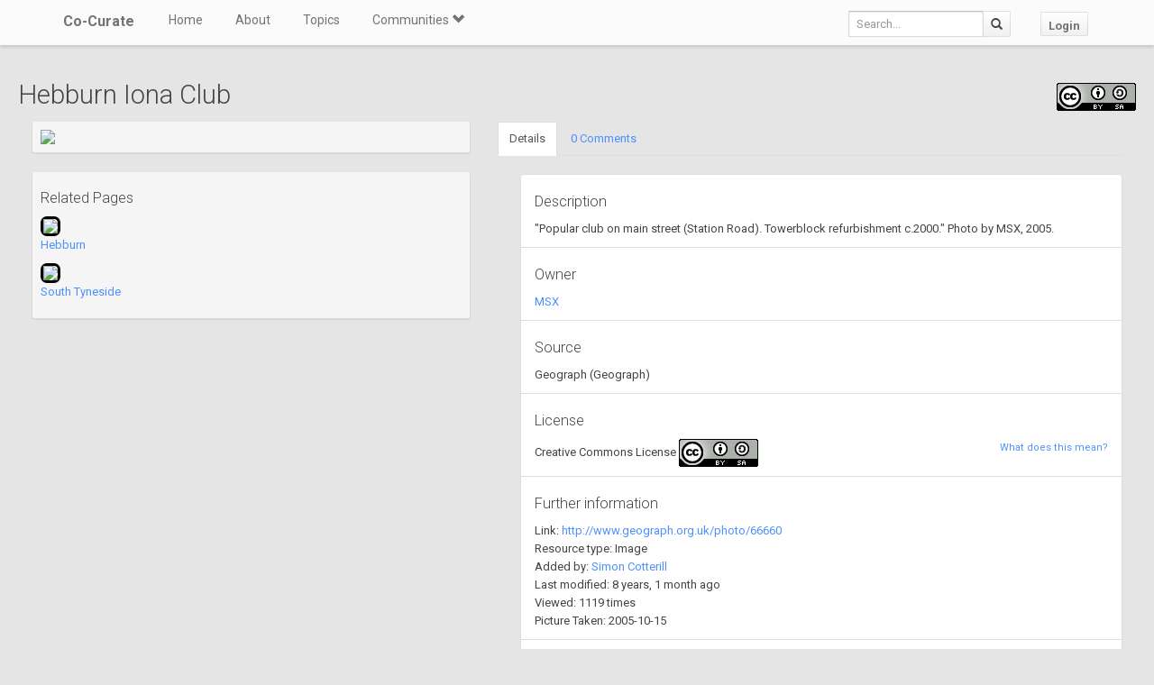

--- FILE ---
content_type: text/css
request_url: https://co-curate.ncl.ac.uk/static/dynatree/skin/ui.dynatree.css
body_size: 2584
content:
/*******************************************************************************
 * Tree container
 */
ul.dynatree-container
{
	-moz-box-shadow: 0 0 5px rgba(0, 0, 0, .2); -webkit-box-shadow: 0 0 5px rgba(0, 0, 0, .2);
	 box-shadow: 0 0 5px rgba(0, 0, 0, .2);
    -moz-border-radius: 8px;
	-webkit-border-radius: 8px;
	border-radius: 8px;
	font-family:tahoma,arial,helvetica;
	font-size:10pt;
	white-space:nowrap;
	padding:10px 3px 10px 3px;
	margin:0;
	background-color:#fff;
	border:1px solid #ddd;
	overflow:auto;
	height:100%
}

ul.dynatree-container ul
{
	padding: 0 0 0 16px;
	margin: 0;
}

ul.dynatree-container li
{
	list-style-image: none;
	list-style-position: outside;
	list-style-type: none;
	-moz-background-clip:border;
	-moz-background-inline-policy: continuous;
	-moz-background-origin: padding;
	background-attachment: scroll;
	background-color: transparent;
	background-repeat: repeat-y;
	background-image: url("vline.gif");
	background-position: 0 0;
	margin: 0;
	padding: 5px 0 0 0;
}
/* Suppress lines for last child node */
ul.dynatree-container li.dynatree-lastsib
{
	background-image: none;
}
/* Suppress lines if level is fixed expanded (option minExpandLevel) */
ul.dynatree-no-connector > li
{
	background-image: none;
}

/* Style, when control is disabled */
.ui-dynatree-disabled ul.dynatree-container
{
	opacity: 0.5;
/*	filter: alpha(opacity=50); /* Yields a css warning */
	background-color: silver;
}

/*******************************************************************************
 * Common icon definitions
 */
span.dynatree-empty,
span.dynatree-vline,
span.dynatree-connector,
span.dynatree-expander,
span.dynatree-icon,
span.dynatree-checkbox,
span.dynatree-radio,
span.dynatree-drag-helper-img,
#dynatree-drop-marker
{
	width: 16px;
	height: 16px;
/*	display: -moz-inline-box; /* @ FF 1+2 removed for issue 221 */
/*	-moz-box-align: start; /* issue 221 */
	display: inline-block; /* Required to make a span sizeable */
	vertical-align: top;
	background-repeat: no-repeat;
	background-position: left;
	background-image: url("icons.gif");
	background-position: 0 0;
}

/** Used by 'icon' node option: */
ul.dynatree-container img
{
	width: 16px;
	height: 16px;
	margin-left: 3px;
	vertical-align: top;
	border-style: none;
}


/*******************************************************************************
 * Lines and connectors
 */

span.dynatree-connector
{
	background-position: -16px -64px;
}

/*******************************************************************************
 * Expander icon
 * Note: IE6 doesn't correctly evaluate multiples class names,
 *		 so we create combined class names that can be used in the CSS.
 *
 * Prefix: dynatree-exp-
 * 1st character: 'e': expanded, 'c': collapsed
 * 2nd character (optional): 'd': lazy (Delayed)
 * 3rd character (optional): 'l': Last sibling
 */

span.dynatree-expander
{
	background-position: 0px -80px;
	cursor: pointer;
}
.dynatree-exp-cl span.dynatree-expander /* Collapsed, not delayed, last sibling */
{
	background-position: 0px -96px;
}
.dynatree-exp-cd span.dynatree-expander /* Collapsed, delayed, not last sibling */
{
	background-position: -64px -80px;
}
.dynatree-exp-cdl span.dynatree-expander /* Collapsed, delayed, last sibling */
{
	background-position: -64px -96px;
}
.dynatree-exp-e span.dynatree-expander,  /* Expanded, not delayed, not last sibling */
.dynatree-exp-ed span.dynatree-expander  /* Expanded, delayed, not last sibling */
{
	background-position: -32px -80px;
}
.dynatree-exp-el span.dynatree-expander,  /* Expanded, not delayed, last sibling */
.dynatree-exp-edl span.dynatree-expander  /* Expanded, delayed, last sibling */
{
	background-position: -32px -96px;
}
.dynatree-loading span.dynatree-expander  /* 'Loading' status overrides all others */
{
	background-position: 0 0;
	background-image: url("loading.gif");
}


/*******************************************************************************
 * Checkbox icon
 */
span.dynatree-checkbox
{
	margin-left: 3px;
	background-position: 0px -32px;
}
span.dynatree-checkbox:hover
{
	background-position: -16px -32px;
}

.dynatree-partsel span.dynatree-checkbox
{
	background-position: -64px -32px;
}
.dynatree-partsel span.dynatree-checkbox:hover
{
	background-position: -80px -32px;
}

.dynatree-selected span.dynatree-checkbox
{
	background-position: -32px -32px;
}
.dynatree-selected span.dynatree-checkbox:hover
{
	background-position: -48px -32px;
}

/*******************************************************************************
 * Radiobutton icon
 * This is a customization, that may be activated by overriding the 'checkbox'
 * class name as 'dynatree-radio' in the tree options.
 */
span.dynatree-radio
{
	margin-left: 3px;
	background-position: 0px -48px;
}
span.dynatree-radio:hover
{
	background-position: -16px -48px;
}

.dynatree-partsel span.dynatree-radio
{
	background-position: -64px -48px;
}
.dynatree-partsel span.dynatree-radio:hover
{
	background-position: -80px -48px;
}

.dynatree-selected span.dynatree-radio
{
	background-position: -32px -48px;
}
.dynatree-selected span.dynatree-radio:hover
{
	background-position: -48px -48px;
}

/*******************************************************************************
 * Node type icon
 * Note: IE6 doesn't correctly evaluate multiples class names,
 *		 so we create combined class names that can be used in the CSS.
 *
 * Prefix: dynatree-ico-
 * 1st character: 'e': expanded, 'c': collapsed
 * 2nd character (optional): 'f': folder
 */

span.dynatree-icon /* Default icon */
{
	margin-left: 3px;
	background-position: 0px 0px;
}

.dynatree-ico-cf span.dynatree-icon  /* Collapsed Folder */
{
	background-position: 0px -16px;
}

.dynatree-ico-ef span.dynatree-icon  /* Expanded Folder */
{
	background-position: -64px -16px;
}

/* Status node icons */

.dynatree-statusnode-wait span.dynatree-icon
{
	background-image: url("loading.gif");
}

.dynatree-statusnode-error span.dynatree-icon
{
	background-position: 0px -112px;
/*	background-image: url("ltError.gif");*/
}

/*******************************************************************************
 * Node titles
 */

/* @Chrome: otherwise hit area of node titles is broken (issue 133)
   Removed again for issue 165; (133 couldn't be reproduced) */
span.dynatree-node
{
/*	display: -moz-inline-box; /* issue 133, 165, 172, 192. removed for issue 221*/
/*	-moz-box-align: start; /* issue 221 */
	display: inline-block; /* issue 373 Required to make a span sizeable */
	vertical-align: top;
}


/* Remove blue color and underline from title links */
ul.dynatree-container a
/*, ul.dynatree-container a:visited*/
{
	color: black; /* inherit doesn't work on IE */
	text-decoration: none;
	vertical-align: top;
	margin: 0px;
	margin-left: 3px;
/*	outline: 0; /* @ Firefox, prevent dotted border after click */
}

ul.dynatree-container a:hover
{
/*	text-decoration: underline; */
	background-color: #F2F7FD; /* light blue */
	border-color: #B8D6FB; /* darker light blue */
}

span.dynatree-node a
{
	font-size: 10pt; /* required for IE, quirks mode */
	display: inline-block; /* Better alignment, when title contains <br> */
/*	vertical-align: top;*/
	padding-left: 3px;
	padding-right: 3px; /* Otherwise italic font will be outside bounds */
	/*	line-height: 16px; /* should be the same as img height, in case 16 px */
}
span.dynatree-folder a
{
	font-weight: bold;
}

ul.dynatree-container a:focus,
span.dynatree-focused a:link  /* @IE */
{
	background-color: #EFEBDE; /* gray */
}

span.dynatree-has-children a
{
}

span.dynatree-expanded a
{
}

span.dynatree-selected a
{
	color: green;
	font-style: italic;
}

span.dynatree-active a
{
	background-color: #3169C6 !important;
	color: white !important; /* @ IE6 */
}

/*******************************************************************************
 * Drag'n'drop support
 */

/*** Helper object ************************************************************/
div.dynatree-drag-helper
{
}
div.dynatree-drag-helper a
{
	border: 1px solid gray;
	background-color: white;
	padding-left: 5px;
	padding-right: 5px;
	opacity: 0.8;
}
span.dynatree-drag-helper-img
{
	/*
	position: relative;
	left: -16px;
	*/
}
div.dynatree-drag-helper /*.dynatree-drop-accept*/
{

/*    border-color: green;
	background-color: red;*/
}
div.dynatree-drop-accept span.dynatree-drag-helper-img
{
	background-position: -32px -112px;
}
div.dynatree-drag-helper.dynatree-drop-reject
{
	border-color: red;
}
div.dynatree-drop-reject span.dynatree-drag-helper-img
{
	background-position: -16px -112px;
}

/*** Drop marker icon *********************************************************/

#dynatree-drop-marker
{
	width: 24px;
	position: absolute;
	background-position: 0 -128px;
	margin: 0;
/*	border: 1px solid red; */
}
#dynatree-drop-marker.dynatree-drop-after,
#dynatree-drop-marker.dynatree-drop-before
{
	width:64px;
	background-position: 0 -144px;
}
#dynatree-drop-marker.dynatree-drop-copy
{
	background-position: -64px -128px;
}
#dynatree-drop-marker.dynatree-drop-move
{
	background-position: -64px -128px;
}

/*** Source node while dragging ***********************************************/

span.dynatree-drag-source
{
	/* border: 1px dotted gray; */
	background-color: #e0e0e0;
}
span.dynatree-drag-source a
{
	color: gray;
}

/*** Target node while dragging cursor is over it *****************************/

span.dynatree-drop-target
{
	/*border: 1px solid gray;*/
}
span.dynatree-drop-target a
{
}
span.dynatree-drop-target.dynatree-drop-accept a
{
	/*border: 1px solid green;*/
	background-color: #3169C6 !important;
	color: white !important; /* @ IE6 */
	text-decoration: none;
}
span.dynatree-drop-target.dynatree-drop-reject
{
	/*border: 1px solid red;*/
}
span.dynatree-drop-target.dynatree-drop-after a
{
}


/*******************************************************************************
 * Custom node classes (sample)
 */

span.custom1 a
{
	background-color: maroon;
	color: yellow;
}
